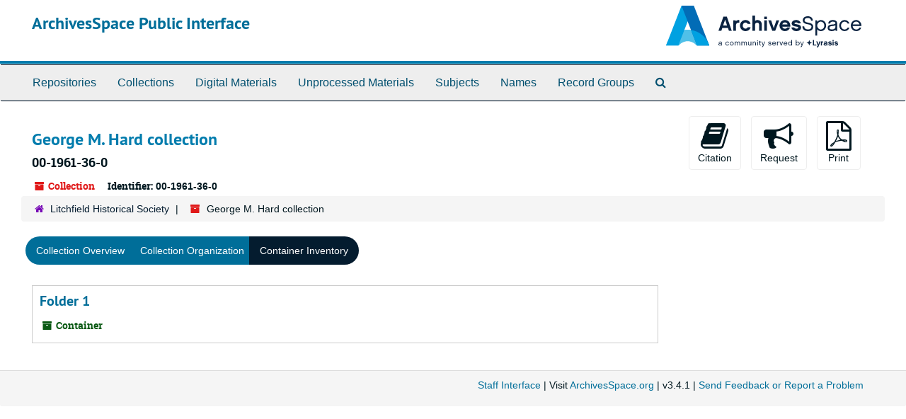

--- FILE ---
content_type: text/html;charset=utf-8
request_url: https://archives.litchfieldhistoricalsociety.org/repositories/2/resources/743/inventory
body_size: 5427
content:
<!DOCTYPE html>
<html lang="en">
<head>
	<meta charset="utf-8"/>
	<meta http-equiv="X-UA-Compatible" content="IE=edge"/>
	<meta name="viewport" content="width=device-width, initial-scale=1">
	<link href="/assets/favicon-cf02c9bdca5b62196c3ce3dec84ce495779068d65470a6f8261eed9380f373a1.ico" rel="shortcut icon" type="image/x-icon" />
	<title>Found 1 Results | ArchivesSpace Public Interface</title>
	<meta name="csrf-param" content="authenticity_token" />
<meta name="csrf-token" content="wJSg2MwccCdguNwq0LcPEufhNOHlB49qDsanuOg7dd2S0yotqmRS24u05+3WMzMzh/vWCnYgluyBZXJaS7mdCw==" />

		<meta name="referrer" content="origin-when-cross-origin" />

	<script>
	 var APP_PATH = '/';
	 var SHOW_IDENTIFIERS_IN_TREE = false;
	</script>

	<link rel="stylesheet" media="all" href="/assets/application-02d1eb57938469307edbcf2cb1dd2b1c8a8aa4c18303b998e1831119d70913fc.css" />
	<script src="/assets/application-6c09884a329c1b01012f3affd214e3848aaba6c34c1e1c97581cf5a61f7b1c7b.js"></script>

	  <script type="application/ld+json">
    {
  "@context": "http://schema.org/",
  "@id": "https://archives.litchfieldhistoricalsociety.org/repositories/2/resources/743",
  "@type": [
    "Collection",
    "ArchiveComponent"
  ],
  "name": "George M. Hard collection",
  "identifier": "00 1961-36-0",
  "description": "Deeds of the Hard family and others.",
  "materialExtent": [
    {
      "@type": "QuantitativeValue",
      "unitText": "folders",
      "value": "8.00"
    },
    {
      "@type": "QuantitativeValue",
      "unitText": "Linear Feet",
      "value": "0.00"
    }
  ],
  "isRelatedTo": [
    "multi-part note content"
  ],
  "genre": [
    "Deeds"
  ],
  "inLanguage": [
    {
      "@type": "Language",
      "name": "English"
    }
  ],
  "holdingArchive": {
    "@id": "https://archives.litchfieldhistoricalsociety.org/repositories/2",
    "@type": "ArchiveOrganization",
    "name": "Litchfield Historical Society",
    "address": {
      "@type": "PostalAddress",
      "streetAddress": [
        "7 South Street",
        "P.O. Box 385"
      ],
      "addressLocality": "Litchfield",
      "addressRegion": "CT",
      "postalCode": "06759"
    },
    "faxNumber": [
      "860-567-3565"
    ],
    "telephone": [
      "860-567-4501"
    ]
  }
}
  </script>


			<!-- Begin plugin layout -->
			<!-- Google tag (gtag.js) -->
<script async src="https://www.googletagmanager.com/gtag/js?id=G-MJV49JMG9Q"></script>
<script>
  window.dataLayer = window.dataLayer || [];
  function gtag(){dataLayer.push(arguments);}
  gtag('js', new Date());
  gtag('config', 'G-MJV49JMG9Q');
</script>
			<!-- End plugin layout -->

<!-- HTML5 shim and Respond.js for IE8 support of HTML5 elements and media queries -->
<!-- WARNING: Respond.js doesn't work if you view the page via file:// -->
<!--[if lt IE 9]>
	<script src="https://oss.maxcdn.com/html5shiv/3.7.3/html5shiv.min.js"></script>
	<script src="https://oss.maxcdn.com/respond/1.4.2/respond.min.js"></script>
<![endif]-->
</head>

<body>
	<div class="skipnav">
  <a class="sr-only sr-only-focusable" href="#maincontent">Skip to main content</a>
</div>


	<div class="container-fluid no-pad">
		<section id="header">
  <div class="row">
    <div class="col-sm-8">
      <h1>
          <a title="Return to the ArchivesSpace homepage" href="https://archives.litchfieldhistoricalsociety.org">
        ArchivesSpace Public Interface
          </a>
      </h1>
    </div>
    <div class="col-sm-4 hidden-xs"><img class="logo" src="/assets/ArchivesSpaceLogo-da56fe8352a82ebae1f494da5bb1cf9257f8cea03426eebd45b7d27e056a22b2.svg" alt="ArchivesSpace - a community served by Lyrasis." /></div>
  </div>
</section>

		<section id="navigation">
  <nav class="navbar navbar-default" aria-label="top-level navigation">
    <div class="container-fluid navbar-header top-bar">
      <button type="button" class="navbar-toggle collapsed" data-toggle="collapse" data-target="#collapsemenu"
              aria-expanded="false">
        <span class="sr-only">Toggle Navigation</span>
        <span class="icon-bar"></span>
        <span class="icon-bar"></span>
        <span class="icon-bar"></span>
      </button>
      <div class="collapse navbar-collapse" id="collapsemenu">
        <ul class="nav nav navbar-nav">
            <li><a href="/repositories">Repositories</a></li>
            <li><a href="/repositories/resources">Collections</a></li>
            <li><a href="/objects?limit=digital_object">Digital Materials</a></li>
            <li><a href="/accessions">Unprocessed Materials</a></li>
            <li><a href="/subjects">Subjects</a></li>
            <li><a href="/agents">Names</a></li>
            <li><a href="/classifications">Record Groups</a></li>
            <li><a href="/search?reset=true" title="Search The Archives">
                <span class="fa fa-search" aria-hidden="true"></span>
                <span class="sr-only">Search The Archives</span>
              </a>
            </li>
        </ul>
      </div>
    </div>
  </nav>
</section>

	</div>

	<section id="content" class="container-fluid">
		<a name="maincontent" id="maincontent"></a>
		
		<a name="main" title="Main Content"></a>

<div id="main-content" class="row">
  <div class="information col-sm-7">
      


<h1>
    George M. Hard collection
  <h4>00-1961-36-0</h4>
</h1>


<div class="badge-and-identifier">
  <div class="record-type-badge resource">
    <i class="fa fa-archive"></i>&#160;Collection 
  </div>
    <div class="identifier">
      <span class="id-label">Identifier:</span>&#160;<span class="component">00-1961-36-0</span>
    </div>
</div>
  </div>
  <div class="page_actions col-sm-5 right">
    <div title="Page Actions" class="text-right">
 <ul class="list-inline">
      <li class="large-badge  align-center">
          <form id="cite_sub" action="/cite" accept-charset="UTF-8" method="post"><input name="utf8" type="hidden" value="&#x2713;" /><input type="hidden" name="authenticity_token" value="PTEnSooeBILYtnuM8I/d8BQItkD/LBDJpW/Gw0ABJXXvOnX+XmMjAnKcF0bHCtn4DolvH6KcloO1HkTyjpo3QA==" />
  <input type="hidden" name="uri" id="uri" value="/repositories/2/resources/743" />
  <input type="hidden" name="cite" id="cite" value="George M. Hard collection (1961-36-0), Litchfield Historical Society, Helga J. Ingraham Memorial Library, 7 South Street, P.O. Box 385, Litchfield, Connecticut 06759." />
  <button type="submit" class="btn page_action request  btn-default">
    <i class="fa fa-book fa-3x"></i><br/>
    Citation
  </button>
</form>
      </li>
      <li class="large-badge  align-center">
            <form id="request_sub" action="/repositories/2/resources/743/request" accept-charset="UTF-8" method="post"><input name="utf8" type="hidden" value="&#x2713;" /><input type="hidden" name="authenticity_token" value="YDqaZlHeyncYZolZl9QuhWLHILDS29ih4Cg7CQN7+0eqeMioMwxqNFj7UUmAL7vCKM9JK7LdcsHSWe5q1yo4GA==" />
    

    <input type='hidden' name='request_uri' value='/repositories/2/resources/743' />

    <input type='hidden' name='title' value='George M. Hard collection' />

    <input type='hidden' name='identifier' value='00-1961-36-0' />

    <input type='hidden' name='cite' value='George M. Hard collection (1961-36-0), Litchfield Historical Society, Helga J. Ingraham Memorial Library, 7 South Street, P.O. Box 385, Litchfield, Connecticut 06759.' />

    <input type='hidden' name='restrict' value='&amp;lt;p&amp;gt;This collection is open for research.&amp;lt;/p&amp;gt;' />

    <input type='hidden' name='repo_name' value='Litchfield Historical Society' />

    <input type='hidden' name='repo_uri' value='/repositories/2' />

    <input type='hidden' name='repo_code' value='Litchfield Historical Society' />

    <input type='hidden' name='repo_email' value='archivist@litchfieldhistoricalsociety.org' />

    <button type="submit" class="btn page_action request  btn-default" title="Request">
      <i class="fa fa-bullhorn fa-3x"></i><br/>Request</button>
</form>
      </li>
      <li class="large-badge  align-center">
              <form id="print_form" action="/repositories/2/resources/743/pdf" accept-charset="UTF-8" method="post"><input name="utf8" type="hidden" value="&#x2713;" /><input type="hidden" name="authenticity_token" value="bw1qM0hXKpQpwE2wO4S08zN9r2+cCbpNqzmE6VL1EfYtZ6ZdhU6iBXyn35fPQLjamUzNG9gj7BJHLKUAwQ0vhQ==" />
        <input type="hidden" name="base_token" id="base_token" value="124103d5cda9be205fc1bd9477908717" />
        <input type="hidden" name="token" id="token" value="" />
        <button id="print_button" class="btn btn-default page_action print">
            <i class="fa fa-file-pdf-o fa-3x"></i><br/><span class="print-label">Print</span><span class="generating-label" style="display: none">Generating</span>
        </button>
</form>
      </li>
      <li class="large-badge  align-center">
              <a id="staff-link" href="#" class="btn btn-default hide" target="_blank">
        <i class="fa fa-pencil fa-3x"></i>
        <br/>
        Staff Only
    </a>

      </li>
 </ul>
</div>

  </div>
</div>

<div class="row">
    <div class="clear">
    <nav aria-label="hierarchical navigation">
      <ul class="breadcrumb">
	<li>
	  <span class='record-type-badge repository' aria-hidden='true'>       <i class='fa fa-home'></i>     </span>
	    <a href='/repositories/2'>
		Litchfield Historical Society
	    </a>
	</li>
	<li>
	  <span class='record-type-badge resource' aria-hidden='true'>       <i class='fa fa-archive'></i>     </span>
	    George M. Hard collection
	</li>
      </ul>
    </nav>
</div>

</div>

<div class="row" id="tabs">
  <div class="col-sm-9 text-center tabbing navbar navbar-default">
    <ul class="tabbing nav nav-pills">
        <li >

    <a href="/repositories/2/resources/743">Collection Overview</a>
  </li>

        <li >

    <a href="/repositories/2/resources/743/collection_organization">Collection Organization</a>
  </li>

        <li class="disabled">

    <a class="active" aria-current="page" href="#">Container Inventory</a>
  </li>

      
    </ul>
  </div>
</div>


<div class="row">
  <div class="col-sm-9">
           <div class="recordrow" style="clear:both" data-uri="/repositories/2/top_containers/2852">
    


<h3>
    <a class="record-title" href="/repositories/2/top_containers/2852">
      Folder 1
    </a>
  <h4></h4>
</h3>


<div class="badge-and-identifier">
  <div class="record-type-badge top_container">
    <i class="fa fa-archive"></i>&#160;Container 
  </div>
</div>
    <div class="recordsummary" style="clear:both">



  <div class="staff-hidden hide">
  </div>

    



</div>


   </div>

      
  </div>
</div>

  <div class="modal fade" id="cite_modal" tabindex="-1" role="dialog" aria-modal="true" aria-labelledby="cite_modalLabel">
  <div class="modal-dialog">
    <div class="modal-content">
      <header class="modal-header">
        <button type="button" class="close" id="cite_modal_header_close" data-dismiss="modal" aria-label="Close">&times;</button>
        <h2 class="modal-title h3" id="cite_modalLabel">Citation</h2>
      </header>
      <div class="modal-body">
        <section class="panel panel-default mt15px">
  <header class="panel-heading">
    <h3 class="panel-title">Cite Item</h3>
  </header>
  <div class="panel-body flex align-items-center">
    <p id="item_citation" class="flex-grow-1 mr15px mb0">George M. Hard collection (1961-36-0), Litchfield Historical Society, Helga J. Ingraham Memorial Library, 7 South Street, P.O. Box 385, Litchfield, Connecticut 06759.</p>
    <button type="button" id="copy_item_citation" class="btn btn-primary clip-btn" data-clipboard-target="#item_citation" aria-label="Copy item citation to clipboard">Copy to clipboard</button>
  </div>
</section>
<section class="panel panel-default">
  <header class="panel-heading">
    <h3 class="panel-title">Cite Item Description</h3>
  </header>
  <div class="panel-body flex align-items-center">
    <p id="item_description_citation" class="flex-grow-1 mr15px mb0">George M. Hard collection (1961-36-0), Litchfield Historical Society, Helga J. Ingraham Memorial Library, 7 South Street, P.O. Box 385, Litchfield, Connecticut 06759. https://archives.litchfieldhistoricalsociety.org/repositories/2/resources/743  Accessed  January 19, 2026.</p>
    <button type="button" id="copy_item_description_citation" class="btn btn-primary clip-btn" data-clipboard-target="#item_description_citation" aria-label="Copy item description citation to clipboard">Copy to clipboard</button>
  </div>
</section>

      </div>
      <footer class="modal-footer">
        <button type="button" class="btn btn-default" id="cite_modal_footer_close" data-dismiss="modal" aria-label="Close">Close</button>
      </footer>
    </div>
  </div>
</div>

<script type ="text/javascript" >setupCite()</script>
  <div class="modal fade" id="request_modal" tabindex="-1" role="dialog" aria-modal="true" aria-labelledby="request_modalLabel">
  <div class="modal-dialog">
    <div class="modal-content">
      <header class="modal-header">
        <button type="button" class="close" id="request_modal_header_close" data-dismiss="modal" aria-label="Close">&times;</button>
        <h2 class="modal-title h3" id="request_modalLabel">Request</h2>
      </header>
      <div class="modal-body">
        <p>Please email your request to <a href="mailto:archivist@litchfieldhistoricalsociety.org">archivist@litchfieldhistoricalsociety.org</a> with the following information:</p>
<ul>
    <li>Your name.</li>
    <li>Your email address.</a>
    <li>Anticipated arrival date. Please note that appointments are required and can be made between the hours of 10-12 and 1-4 Tuesday-Friday as available. Check our <a href="https://www.litchfieldhistoricalsociety.org/calendar-grid/">calendar</a> for anticipated closures.</a>
    <li>The item(s) or URL(s) of the page you are requesting.</a>
    <li>Any notes to staff.</a>
</ul>

<p>The archives staff will get back to you as soon as possible.</p>
<hr/>
<p>Please see our website for more information about research at the <a href="https://www.litchfieldhistoricalsociety.org/collections/library/">Helga J. Ingraham Memorial Library</a>.</p>

      </div>
      <footer class="modal-footer">
        <button type="button" class="btn btn-default" id="request_modal_footer_close" data-dismiss="modal" aria-label="Close">Close</button>
          <button type="button" class="btn btn-primary action-btn"></button>
      </footer>
    </div>
  </div>
</div>

<script type ="text/javascript" >setupRequest("request_modal",  "Request")</script>


	</section>

	<script  type="text/javascript" >
		$(".upper-record-details .note-content").each(function(index, element){$(this).readmore(450)});
	</script>

	<div class="container-fluid panel-footer">
  <div class="row">
     <div class="col-md-12">
       <p class="footer-items"><a href="https://staff.archives.litchfieldhistoricalsociety.org">Staff Interface</a>
         | Visit <a href='http://archivesspace.org'>ArchivesSpace.org</a>
         | v3.4.1
          | <a id='aspaceFeedbackLink' href='https://archivesspace.org/contact' target='_blank'>Send Feedback or Report a Problem</a></p>
     </div>
  </div>
</div>


			<script>
				FRONTEND_URL = "https://staff.archives.litchfieldhistoricalsociety.org";
				RECORD_URI = "/repositories/2/resources/743";
				STAFF_LINK_MODE = "edit";
			</script>

</body>
</html>
